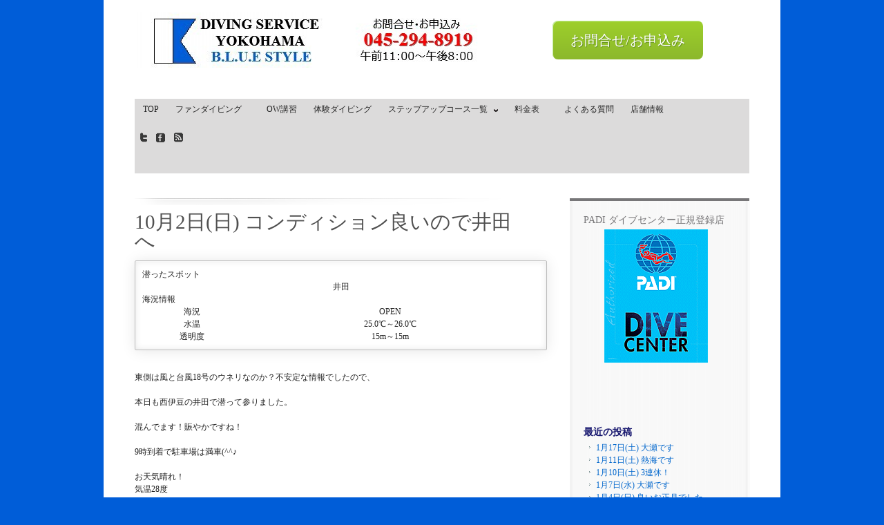

--- FILE ---
content_type: text/html; charset=UTF-8
request_url: http://blue-style.yokohama/diblog/10%E6%9C%882%E6%97%A5%E6%97%A5-%E3%82%B3%E3%83%B3%E3%83%87%E3%82%A3%E3%82%B7%E3%83%A7%E3%83%B3%E8%89%AF%E3%81%84%E3%81%AE%E3%81%A7%E4%BA%95%E7%94%B0%E3%81%B8/
body_size: 7549
content:
<!DOCTYPE html>
<html lang="ja"
	itemscope 
	itemtype="http://schema.org/WebSite" 
	prefix="og: http://ogp.me/ns#" >
<head>
	<meta charset="UTF-8" />
	<meta name="author" content="Alex Itsios" />
    <link href='http://fonts.googleapis.com/css?family=Yanone+Kaffeesatz:400,200,300,700' rel='stylesheet' type='text/css'>
	<title>10月2日(日) コンディション良いので井田へ | BLUE STYLE Yokohama</title>
	<link rel="shortcut icon" href="http://blue-style.yokohama/wp-content/themes/hephaestus/images/favicon.ico" />
	<!--[if lt IE 8]><link rel="stylesheet" href="http://blue-style.yokohama/wp-content/themes/hephaestus/css/ie.css" type="text/css" media="screen, projection"/><![endif]-->
	<link rel="pingback" href="http://blue-style.yokohama/xmlrpc.php" />	
	 
	
<!-- All in One SEO Pack 2.2.7.2 by Michael Torbert of Semper Fi Web Design[321,373] -->
<meta name="description" itemprop="description" content="東側は風と台風18号のウネリなのか？不安定な情報でしたので、 本日も西伊豆の井田で潜って参りました。 混んでます！賑やかですね！ 9時到着で駐車場は満車(^^♪ お天気晴れ！ 気温28度 今日も凪！ サクサクと準備が整いましたので早目に潜水！ フィンを履いていると足元にナンヨウツ" />

<link rel="canonical" href="http://blue-style.yokohama/diblog/10%e6%9c%882%e6%97%a5%e6%97%a5-%e3%82%b3%e3%83%b3%e3%83%87%e3%82%a3%e3%82%b7%e3%83%a7%e3%83%b3%e8%89%af%e3%81%84%e3%81%ae%e3%81%a7%e4%ba%95%e7%94%b0%e3%81%b8/" />
<!-- /all in one seo pack -->
<link rel='dns-prefetch' href='//s.w.org' />
<link rel="alternate" type="application/rss+xml" title="BLUE STYLE Yokohama &raquo; フィード" href="http://blue-style.yokohama/feed/" />
<link rel="alternate" type="application/rss+xml" title="BLUE STYLE Yokohama &raquo; コメントフィード" href="http://blue-style.yokohama/comments/feed/" />
		<script type="text/javascript">
			window._wpemojiSettings = {"baseUrl":"https:\/\/s.w.org\/images\/core\/emoji\/2.3\/72x72\/","ext":".png","svgUrl":"https:\/\/s.w.org\/images\/core\/emoji\/2.3\/svg\/","svgExt":".svg","source":{"concatemoji":"http:\/\/blue-style.yokohama\/wp-includes\/js\/wp-emoji-release.min.js?ver=4.8.25"}};
			!function(t,a,e){var r,i,n,o=a.createElement("canvas"),l=o.getContext&&o.getContext("2d");function c(t){var e=a.createElement("script");e.src=t,e.defer=e.type="text/javascript",a.getElementsByTagName("head")[0].appendChild(e)}for(n=Array("flag","emoji4"),e.supports={everything:!0,everythingExceptFlag:!0},i=0;i<n.length;i++)e.supports[n[i]]=function(t){var e,a=String.fromCharCode;if(!l||!l.fillText)return!1;switch(l.clearRect(0,0,o.width,o.height),l.textBaseline="top",l.font="600 32px Arial",t){case"flag":return(l.fillText(a(55356,56826,55356,56819),0,0),e=o.toDataURL(),l.clearRect(0,0,o.width,o.height),l.fillText(a(55356,56826,8203,55356,56819),0,0),e===o.toDataURL())?!1:(l.clearRect(0,0,o.width,o.height),l.fillText(a(55356,57332,56128,56423,56128,56418,56128,56421,56128,56430,56128,56423,56128,56447),0,0),e=o.toDataURL(),l.clearRect(0,0,o.width,o.height),l.fillText(a(55356,57332,8203,56128,56423,8203,56128,56418,8203,56128,56421,8203,56128,56430,8203,56128,56423,8203,56128,56447),0,0),e!==o.toDataURL());case"emoji4":return l.fillText(a(55358,56794,8205,9794,65039),0,0),e=o.toDataURL(),l.clearRect(0,0,o.width,o.height),l.fillText(a(55358,56794,8203,9794,65039),0,0),e!==o.toDataURL()}return!1}(n[i]),e.supports.everything=e.supports.everything&&e.supports[n[i]],"flag"!==n[i]&&(e.supports.everythingExceptFlag=e.supports.everythingExceptFlag&&e.supports[n[i]]);e.supports.everythingExceptFlag=e.supports.everythingExceptFlag&&!e.supports.flag,e.DOMReady=!1,e.readyCallback=function(){e.DOMReady=!0},e.supports.everything||(r=function(){e.readyCallback()},a.addEventListener?(a.addEventListener("DOMContentLoaded",r,!1),t.addEventListener("load",r,!1)):(t.attachEvent("onload",r),a.attachEvent("onreadystatechange",function(){"complete"===a.readyState&&e.readyCallback()})),(r=e.source||{}).concatemoji?c(r.concatemoji):r.wpemoji&&r.twemoji&&(c(r.twemoji),c(r.wpemoji)))}(window,document,window._wpemojiSettings);
		</script>
		<style type="text/css">
img.wp-smiley,
img.emoji {
	display: inline !important;
	border: none !important;
	box-shadow: none !important;
	height: 1em !important;
	width: 1em !important;
	margin: 0 .07em !important;
	vertical-align: -0.1em !important;
	background: none !important;
	padding: 0 !important;
}
</style>
<link rel='stylesheet' id='contact-form-7-css'  href='http://blue-style.yokohama/wp-content/plugins/contact-form-7/includes/css/styles.css?ver=4.3' type='text/css' media='all' />
<link rel='stylesheet' id='parent-style-css'  href='http://blue-style.yokohama/wp-content/themes/hephaestus/style.css?ver=4.8.25' type='text/css' media='all' />
<link rel='stylesheet' id='diblog-css'  href='http://blue-style.yokohama/wp-content/plugins/diblog//style.css?ver=4.8.25' type='text/css' media='all' />
<link rel='stylesheet' id='screen-css'  href='http://blue-style.yokohama/wp-content/themes/hephaestus/css/screen.css?ver=4.8.25' type='text/css' media='screen' />
<link rel='stylesheet' id='print-css'  href='http://blue-style.yokohama/wp-content/themes/hephaestus/css/print.css?ver=4.8.25' type='text/css' media='print' />
<link rel='stylesheet' id='default-css'  href='http://blue-style.yokohama/wp-content/themes/hephaestus/css/default.css?ver=4.8.25' type='text/css' media='screen' />
<link rel='stylesheet' id='superfish-css'  href='http://blue-style.yokohama/wp-content/themes/hephaestus/css/superfish.css?ver=4.8.25' type='text/css' media='screen' />
<link rel='stylesheet' id='style-css'  href='http://blue-style.yokohama/wp-content/themes/hephaestus/style.css?ver=4.8.25' type='text/css' media='all' />
<script type='text/javascript' src='http://blue-style.yokohama/wp-includes/js/jquery/jquery.js?ver=1.12.4'></script>
<script type='text/javascript' src='http://blue-style.yokohama/wp-includes/js/jquery/jquery-migrate.min.js?ver=1.4.1'></script>
<link rel='https://api.w.org/' href='http://blue-style.yokohama/wp-json/' />
<link rel="EditURI" type="application/rsd+xml" title="RSD" href="http://blue-style.yokohama/xmlrpc.php?rsd" />
<link rel="wlwmanifest" type="application/wlwmanifest+xml" href="http://blue-style.yokohama/wp-includes/wlwmanifest.xml" /> 
<link rel='prev' title='10月1日(土) 井田です' href='http://blue-style.yokohama/diblog/10%e6%9c%881%e6%97%a5%e5%9c%9f-%e4%ba%95%e7%94%b0%e3%81%a7%e3%81%99/' />
<link rel='next' title='10月5日(水) クマドリカエルアンコウ' href='http://blue-style.yokohama/diblog/10%e6%9c%885%e6%97%a5%e6%b0%b4-%e3%82%af%e3%83%9e%e3%83%89%e3%83%aa%e3%82%ab%e3%82%a8%e3%83%ab%e3%82%a2%e3%83%b3%e3%82%b3%e3%82%a6/' />
<meta name="generator" content="WordPress 4.8.25" />
<link rel='shortlink' href='http://blue-style.yokohama/?p=13937' />
<link rel="alternate" type="application/json+oembed" href="http://blue-style.yokohama/wp-json/oembed/1.0/embed?url=http%3A%2F%2Fblue-style.yokohama%2Fdiblog%2F10%25e6%259c%25882%25e6%2597%25a5%25e6%2597%25a5-%25e3%2582%25b3%25e3%2583%25b3%25e3%2583%2587%25e3%2582%25a3%25e3%2582%25b7%25e3%2583%25a7%25e3%2583%25b3%25e8%2589%25af%25e3%2581%2584%25e3%2581%25ae%25e3%2581%25a7%25e4%25ba%2595%25e7%2594%25b0%25e3%2581%25b8%2F" />
<link rel="alternate" type="text/xml+oembed" href="http://blue-style.yokohama/wp-json/oembed/1.0/embed?url=http%3A%2F%2Fblue-style.yokohama%2Fdiblog%2F10%25e6%259c%25882%25e6%2597%25a5%25e6%2597%25a5-%25e3%2582%25b3%25e3%2583%25b3%25e3%2583%2587%25e3%2582%25a3%25e3%2582%25b7%25e3%2583%25a7%25e3%2583%25b3%25e8%2589%25af%25e3%2581%2584%25e3%2581%25ae%25e3%2581%25a7%25e4%25ba%2595%25e7%2594%25b0%25e3%2581%25b8%2F&#038;format=xml" />
<style type="text/css" id="custom-background-css">
body.custom-background { background-color: #005dd8; }
</style>
<link rel='stylesheet' id='style-css'  href='http://blue-style.yokohama/wp-content/themes/bluestyle/style.css?ver=4.2.2' type='text/css' media='all' />
</head>
<body class="diblog-template-default single single-diblog postid-13937 custom-background">
<div class="container">
	<div class="prepend-top prepend-1 span-5">
		<a href="http://blue-style.yokohama" rel="nofollow">
        <!-- BLUE STYLE Yokohama -->
 <img src="http://blue-style.yokohama/wp-content/uploads/2016/07/logo.jpg">
        </a>
	</div>
<div style="padding-top:30px;margin-left: 650px;"><a class="css_btn_class" href="/inquiry">お問合せ/お申込み</a></div>
<!--menu-->
	<div class="span-20 top last append-bottom" style="padding:0px;margin-left:45px;">
		<!--<div class="span-11 top first">-->
		<div class="top first">
		<ul class="sf-menu mainnav">
			 <li id="menu-item-345" class="menu-item menu-item-type-custom menu-item-object-custom menu-item-home menu-item-345"><a href="http://blue-style.yokohama">TOP</a></li>
<li id="menu-item-152" class="menu-item menu-item-type-post_type menu-item-object-page menu-item-152"><a href="http://blue-style.yokohama/fun/">ファンダイビング　</a></li>
<li id="menu-item-153" class="menu-item menu-item-type-post_type menu-item-object-page menu-item-153"><a href="http://blue-style.yokohama/ow/">OW講習</a></li>
<li id="menu-item-151" class="menu-item menu-item-type-post_type menu-item-object-page menu-item-151"><a href="http://blue-style.yokohama/dsd/">体験ダイビング</a></li>
<li id="menu-item-267" class="menu-item menu-item-type-post_type menu-item-object-page menu-item-has-children menu-item-267"><a href="http://blue-style.yokohama/stepup/">ステップアップコース一覧</a>
<ul  class="sub-menu">
	<li id="menu-item-271" class="menu-item menu-item-type-post_type menu-item-object-page menu-item-271"><a href="http://blue-style.yokohama/aow/">アドバンスド・オープンウォーターダイバー</a></li>
	<li id="menu-item-270" class="menu-item menu-item-type-post_type menu-item-object-page menu-item-270"><a href="http://blue-style.yokohama/efr/">エマージェンシー・ファースト・レスポンス</a></li>
	<li id="menu-item-269" class="menu-item menu-item-type-post_type menu-item-object-page menu-item-269"><a href="http://blue-style.yokohama/red/">レスキューダイバー</a></li>
	<li id="menu-item-266" class="menu-item menu-item-type-post_type menu-item-object-page menu-item-266"><a href="http://blue-style.yokohama/dm/">ダイブマスター</a></li>
	<li id="menu-item-268" class="menu-item menu-item-type-post_type menu-item-object-page menu-item-268"><a href="http://blue-style.yokohama/sp/">各種スペシャルティー</a></li>
</ul>
</li>
<li id="menu-item-47" class="menu-item menu-item-type-post_type menu-item-object-page menu-item-47"><a href="http://blue-style.yokohama/price/">料金表　</a></li>
<li id="menu-item-48" class="menu-item menu-item-type-post_type menu-item-object-page menu-item-48"><a href="http://blue-style.yokohama/faq/">よくある質問</a></li>
<li id="menu-item-49" class="menu-item menu-item-type-post_type menu-item-object-page menu-item-49"><a href="http://blue-style.yokohama/shop/">店舗情報</a></li>
	
		</ul>
		</div>
		<div class="span-2 append-1 last top" id="socialicons">
			<a href="https://www.instagram.com/ao_yuji/" rel="nofollow" target="_blank"><img src="http://blue-style.yokohama/wp-content/themes/hephaestus/images/twitter.png" alt="twitter" /></a>
			<a href="https://www.facebook.com/profile.php?id=100051582954921" rel="nofollow" target="_blank"><img src="http://blue-style.yokohama/wp-content/themes/hephaestus/images/facebook.png" alt="facebook" /></a>
			<a href="http://blue-style.yokohama/feed/" rel="nofollow"><img src="http://blue-style.yokohama/wp-content/themes/hephaestus/images/rss.png" alt="rss" /></a>
		</div>
	</div>
	<div class="clear"></div>
<div class="prepend-1 breadcrumbs">
    </div>	<div class="prepend-1 span-13 append-1 prepend-top" id="single">
	<div id="post-13937" class="post-13937 diblog type-diblog status-publish has-post-thumbnail hentry area-49 spcs-534 spcs-86 spcs-933 spcs-180 spcs-44 spcs-658 spcs-98 spcs-932 spcs-225">
		<div id="postheader"></div>
			<h1>
             <a href="http://blue-style.yokohama/diblog/10%e6%9c%882%e6%97%a5%e6%97%a5-%e3%82%b3%e3%83%b3%e3%83%87%e3%82%a3%e3%82%b7%e3%83%a7%e3%83%b3%e8%89%af%e3%81%84%e3%81%ae%e3%81%a7%e4%ba%95%e7%94%b0%e3%81%b8/" 
             title="10月2日(日) コンディション良いので井田へ">
             10月2日(日) コンディション良いので井田へ             </a>
            
            
            </h1>	
			
			
	<div class="blog_info">
		<div class="spot_info">
		<div class="oc_title">潜ったスポット</div>
		<div id="spot">井田</div></div>
		<div class="oceanic_condition">
			<div class="oc_title">海況情報</div><div class="oc_info">
					<div class="oc_dt">海況</div>
					<div class="oc_dd" id="condition">OPEN</div>
				</div>
				<div class="oc_info">
					<div class="oc_dt">水温</div>
					<div class="oc_dd" id="temp">25.0℃～26.0℃</div>
				</div>
				<div class="oc_info">
					<div class="oc_dt">透明度</div>
					<div class="oc_dd" id="visb">15m～15m</div>
				</div>
			</div>
		</div><p>東側は風と台風18号のウネリなのか？不安定な情報でしたので、</p>
<p>本日も西伊豆の井田で潜って参りました。</p>
<p>混んでます！賑やかですね！</p>
<p>9時到着で駐車場は満車(^^♪</p>
<p>お天気晴れ！<br />
気温28度<br />
今日も凪！</p>
<p>サクサクと準備が整いましたので早目に潜水！</p>
<p>フィンを履いていると足元にナンヨウツバメウオygが居ました。<br />
<a href="http://blue-style.yokohama/wp-content/uploads/2022/10/PA026490.jpg"><img src="http://blue-style.yokohama/wp-content/uploads/2022/10/PA026490.jpg" alt="" width="484" height="363" class="size-full wp-image-13953" srcset="http://blue-style.yokohama/wp-content/uploads/2022/10/PA026490.jpg 484w, http://blue-style.yokohama/wp-content/uploads/2022/10/PA026490-300x225.jpg 300w" sizes="(max-width: 484px) 100vw, 484px" /></a><br />
踏まれない様に気を付けてね☆</p>
<p>ゴロタ付近から今日もタカベの群れ群れ<br />
<a href="http://blue-style.yokohama/wp-content/uploads/2022/10/PA029740.jpg"><img src="http://blue-style.yokohama/wp-content/uploads/2022/10/PA029740.jpg" alt="" width="484" height="363" class="size-full wp-image-13939" srcset="http://blue-style.yokohama/wp-content/uploads/2022/10/PA029740.jpg 484w, http://blue-style.yokohama/wp-content/uploads/2022/10/PA029740-300x225.jpg 300w" sizes="(max-width: 484px) 100vw, 484px" /></a><br />
<a href="http://blue-style.yokohama/wp-content/uploads/2022/10/PA029571.jpg"><img src="http://blue-style.yokohama/wp-content/uploads/2022/10/PA029571.jpg" alt="" width="484" height="363" class="size-full wp-image-13940" srcset="http://blue-style.yokohama/wp-content/uploads/2022/10/PA029571.jpg 484w, http://blue-style.yokohama/wp-content/uploads/2022/10/PA029571-300x225.jpg 300w" sizes="(max-width: 484px) 100vw, 484px" /></a><br />
水の色も良く水温も26℃<br />
<a href="http://blue-style.yokohama/wp-content/uploads/2022/10/PA029750.jpg"><img src="http://blue-style.yokohama/wp-content/uploads/2022/10/PA029750.jpg" alt="" width="484" height="363" class="size-full wp-image-13942" srcset="http://blue-style.yokohama/wp-content/uploads/2022/10/PA029750.jpg 484w, http://blue-style.yokohama/wp-content/uploads/2022/10/PA029750-300x225.jpg 300w" sizes="(max-width: 484px) 100vw, 484px" /></a><br />
10匹ほどのカンパチが追い掛け回すとタカベは右往左往です。<br />
<a href="http://blue-style.yokohama/wp-content/uploads/2022/10/PA029575.jpg"><img src="http://blue-style.yokohama/wp-content/uploads/2022/10/PA029575.jpg" alt="" width="484" height="363" class="size-full wp-image-13943" srcset="http://blue-style.yokohama/wp-content/uploads/2022/10/PA029575.jpg 484w, http://blue-style.yokohama/wp-content/uploads/2022/10/PA029575-300x225.jpg 300w" sizes="(max-width: 484px) 100vw, 484px" /></a><br />
ここで100枚は撮れます(笑)</p>
<p>そして深場のホホスジタルミ、今日は人気者でした。<br />
<a href="http://blue-style.yokohama/wp-content/uploads/2022/10/PA029597.jpg"><img src="http://blue-style.yokohama/wp-content/uploads/2022/10/PA029597.jpg" alt="" width="484" height="363" class="size-full wp-image-13944" srcset="http://blue-style.yokohama/wp-content/uploads/2022/10/PA029597.jpg 484w, http://blue-style.yokohama/wp-content/uploads/2022/10/PA029597-300x225.jpg 300w" sizes="(max-width: 484px) 100vw, 484px" /></a><br />
<a href="http://blue-style.yokohama/wp-content/uploads/2022/10/PA029611.jpg"><img src="http://blue-style.yokohama/wp-content/uploads/2022/10/PA029611.jpg" alt="" width="484" height="363" class="size-full wp-image-13945" srcset="http://blue-style.yokohama/wp-content/uploads/2022/10/PA029611.jpg 484w, http://blue-style.yokohama/wp-content/uploads/2022/10/PA029611-300x225.jpg 300w" sizes="(max-width: 484px) 100vw, 484px" /></a><br />
<a href="http://blue-style.yokohama/wp-content/uploads/2022/10/PA029699.jpg"><img src="http://blue-style.yokohama/wp-content/uploads/2022/10/PA029699.jpg" alt="" width="484" height="363" class="size-full wp-image-13946" srcset="http://blue-style.yokohama/wp-content/uploads/2022/10/PA029699.jpg 484w, http://blue-style.yokohama/wp-content/uploads/2022/10/PA029699-300x225.jpg 300w" sizes="(max-width: 484px) 100vw, 484px" /></a><br />
ホホスジは動きが早く撮影も難しいですが、こちらはじっとして居るゴンべさん<br />
<a href="http://blue-style.yokohama/wp-content/uploads/2022/10/PA029637.jpg"><img src="http://blue-style.yokohama/wp-content/uploads/2022/10/PA029637.jpg" alt="" width="484" height="363" class="size-full wp-image-13947" srcset="http://blue-style.yokohama/wp-content/uploads/2022/10/PA029637.jpg 484w, http://blue-style.yokohama/wp-content/uploads/2022/10/PA029637-300x225.jpg 300w" sizes="(max-width: 484px) 100vw, 484px" /></a><br />
ウミタケハゼ<br />
<a href="http://blue-style.yokohama/wp-content/uploads/2022/10/PA029661.jpg"><img src="http://blue-style.yokohama/wp-content/uploads/2022/10/PA029661.jpg" alt="" width="484" height="363" class="size-full wp-image-13948" srcset="http://blue-style.yokohama/wp-content/uploads/2022/10/PA029661.jpg 484w, http://blue-style.yokohama/wp-content/uploads/2022/10/PA029661-300x225.jpg 300w" sizes="(max-width: 484px) 100vw, 484px" /></a><br />
ノコギリハギ<br />
<a href="http://blue-style.yokohama/wp-content/uploads/2022/10/PA029665.jpg"><img src="http://blue-style.yokohama/wp-content/uploads/2022/10/PA029665.jpg" alt="" width="484" height="363" class="size-full wp-image-13949" srcset="http://blue-style.yokohama/wp-content/uploads/2022/10/PA029665.jpg 484w, http://blue-style.yokohama/wp-content/uploads/2022/10/PA029665-300x225.jpg 300w" sizes="(max-width: 484px) 100vw, 484px" /></a><br />
ニシキフウライウオのペア<br />
<a href="http://blue-style.yokohama/wp-content/uploads/2022/10/PA029729.jpg"><img src="http://blue-style.yokohama/wp-content/uploads/2022/10/PA029729.jpg" alt="" width="484" height="363" class="size-full wp-image-13950" srcset="http://blue-style.yokohama/wp-content/uploads/2022/10/PA029729.jpg 484w, http://blue-style.yokohama/wp-content/uploads/2022/10/PA029729-300x225.jpg 300w" sizes="(max-width: 484px) 100vw, 484px" /></a><br />
その他コガネスズメダイ、ナガサキスズメダイ、クダゴンベ、ヒマワリスズメダイ等<br />
<a href="http://blue-style.yokohama/wp-content/uploads/2022/10/PA029759.jpg"><img src="http://blue-style.yokohama/wp-content/uploads/2022/10/PA029759.jpg" alt="" width="484" height="363" class="size-full wp-image-13951" srcset="http://blue-style.yokohama/wp-content/uploads/2022/10/PA029759.jpg 484w, http://blue-style.yokohama/wp-content/uploads/2022/10/PA029759-300x225.jpg 300w" sizes="(max-width: 484px) 100vw, 484px" /></a></p>
<p>本日も15ｍ、26℃の海！<br />
有難うございました。</p>
<blockquote class="wp-embedded-content" data-secret="bpBOEyJEAw"><p><a href="http://blue-style.yokohama/9%e6%9c%8830%e6%97%a5%e9%87%91/">9月30日(金) ドライスーツ</a></p></blockquote>
<p><iframe class="wp-embedded-content" sandbox="allow-scripts" security="restricted" style="position: absolute; clip: rect(1px, 1px, 1px, 1px);" src="http://blue-style.yokohama/9%e6%9c%8830%e6%97%a5%e9%87%91/embed/#?secret=bpBOEyJEAw" data-secret="bpBOEyJEAw" width="575" height="324" title="&#8220;9月30日(金) ドライスーツ&#8221; &#8212; BLUE STYLE Yokohama" frameborder="0" marginwidth="0" marginheight="0" scrolling="no"></iframe></p>
<div class="clear"></div><div class="spcs_info">
		<div class="spcs_title">観察生物</div>
		<div class="spcs" id="spcs">イワシ-カンパチ-コバンアジ-スズメダイ-タカベ-ナンヨウツバメウオ-ニシキフウライウオ-ホホスジタルミ-メジナ</div></div>			<div class="clear"></div>
						<div class="clear"></div>
			<div id="commentsheader"></div>
<div class="clear"></div>
<div class="commentline"></div>
  
    <span>The comments are closed.</span>  
  
			<span id="categorylist">Submitted in: </span> | 
			<span id="tagspost"></span>
	</div>
	</div>
	<div class="span-6 last prepend-top" id="sidebar">
		<div id="sidebarheader"></div>
		<div id="sidebarbody">
		<div id="text-6" class="widget widget_text"><h3>PADI ダイブセンター正規登録店</h3>			<div class="textwidget"><div style="text-align:center;"><img src="http://blue-style.yokohama/wp-content/uploads/2016/07/dc_l.gif"></div></div>
		</div><div id="text-2" class="widget widget_text">			<div class="textwidget"><div id="fb-root"></div>
<script>(function(d, s, id) {
  var js, fjs = d.getElementsByTagName(s)[0];
  if (d.getElementById(id)) return;
  js = d.createElement(s); js.id = id;
  js.src = "//connect.facebook.net/ja_JP/sdk.js#xfbml=1&version=v2.3&appId=103642036423598";
  fjs.parentNode.insertBefore(js, fjs);
}(document, 'script', 'facebook-jssdk'));</script>
<div class="fb-page" data-href="https://www.facebook.com/pages/BLUE-STYLE-Yokohama/852021588189617" data-width="220" data-height="500" data-small-header="false" data-adapt-container-width="true" data-hide-cover="false" data-show-facepile="true" data-show-posts="true"><div class="fb-xfbml-parse-ignore"><blockquote cite="https://www.facebook.com/pages/BLUE-STYLE-Yokohama/852021588189617"><a href="https://www.facebook.com/pages/BLUE-STYLE-Yokohama/852021588189617">BLUE STYLE Yokohama</a></blockquote></div></div></div>
		</div>		<div id="recent-posts-2" class="widget widget_recent_entries">		<h3>最近の投稿</h3>		<ul>
					<li>
				<a href="http://blue-style.yokohama/diblog/1%e6%9c%8817%e6%97%a5%e5%9c%9f-%e5%a4%a7%e7%80%ac%e3%81%a7%e3%81%99/">1月17日(土) 大瀬です</a>
						</li>
					<li>
				<a href="http://blue-style.yokohama/diblog/1%e6%9c%8811%e6%97%a5%e5%9c%9f-%e7%86%b1%e6%b5%b7%e3%81%a7%e3%81%99/">1月11日(土) 熱海です</a>
						</li>
					<li>
				<a href="http://blue-style.yokohama/diblog/1%e6%9c%8810%e6%97%a5%e5%9c%9f-3%e9%80%a3%e4%bc%91%ef%bc%81/">1月10日(土) 3連休！</a>
						</li>
					<li>
				<a href="http://blue-style.yokohama/diblog/1%e6%9c%887%e6%97%a5%e6%b0%b4-%e5%a4%a7%e7%80%ac%e3%81%a7%e3%81%99/">1月7日(水) 大瀬です</a>
						</li>
					<li>
				<a href="http://blue-style.yokohama/diblog/1%e6%9c%884%e6%97%a5%e6%97%a5-%e8%89%af%e3%81%84%e3%81%8a%e6%ad%a3%e6%9c%88%e3%81%a7%e3%81%97%e3%81%9f/">1月4日(日) 良いお正月でした</a>
						</li>
				</ul>
		</div>		<div id="text-5" class="widget widget_text">			<div class="textwidget"><a href="/blog" class="blog_ntm">ブログ随時更新中！</a></div>
		</div>		</div>
		<div id="sidebarfooter"></div>
	</div>
	<div class="clear"></div><div class="span-22" id="footer">
		<div class="first prepend-1 span-6 append-1 prepend-top">
			<div id="text-3" class="widget widget_text">			<div class="textwidget"><p>【住所】<br />
〒240-0002<br />
横浜市保土ヶ谷区宮田宮田町1-8-2<br />
(松原商店街)<br />
【営業時間】<br />
午前１１：００～午後８：００<br />
【定休日】<br />
無休<br />
【TEL】<br />
045-294-8919   　090-4827-4289<br />
【FAX】<br />
045-294-8919</p>
</div>
		</div><div id="categories-2" class="widget widget_categories"><h3>カテゴリー</h3>		<ul>
	<li class="cat-item cat-item-1"><a href="http://blue-style.yokohama/category/%e6%9c%aa%e5%88%86%e9%a1%9e/" >未分類</a>
</li>
		</ul>
</div>		</div>
		<div class="span-6 append-1 prepend-top">
			<div id="text-4" class="widget widget_text">			<div class="textwidget"><p>B.L.U.E.StyleYokohamaでは、貴重なお休みをのんびりと海で過ごして頂きたく「安全・安心そして楽しいダイビング」を目指しております。<br />
コンディションの良い湘南、真鶴、伊豆半島の海をご案内します。<br />
ツアーや講習はお一人様からOK!4名様までの少人数制でゆっくりまったりと！優しく、親切、丁寧をモットーに、皆様のダイビングを全力サポート。慌てず、のんびり、ストレスなく、楽しく海で遊びましょう。それがBLUE STYLEです！！<br />
これからダイビングを始めたい方、今通っているショップに満足していない方 、 新しいホームグラウンドを探している方大歓迎！</p>
</div>
		</div>		</div>
		<div class="span-6 last prepend-top">
			<div id="pages-3" class="widget widget_pages"><h3>サイトマップ</h3>		<ul>
			<li class="page_item page-item-2"><a href="http://blue-style.yokohama/index/">TOP</a></li>
<li class="page_item page-item-12"><a href="http://blue-style.yokohama/ow/">OW講習</a></li>
<li class="page_item page-item-14"><a href="http://blue-style.yokohama/fun/">ファンダイビング　</a></li>
<li class="page_item page-item-27"><a href="http://blue-style.yokohama/dsd/">体験ダイビング</a></li>
<li class="page_item page-item-37"><a href="http://blue-style.yokohama/shop/">店舗情報</a></li>
<li class="page_item page-item-41"><a href="http://blue-style.yokohama/faq/">よくある質問</a></li>
<li class="page_item page-item-44"><a href="http://blue-style.yokohama/price/">料金表　</a></li>
<li class="page_item page-item-119"><a href="http://blue-style.yokohama/inquiry/">お問合せ</a></li>
<li class="page_item page-item-154"><a href="http://blue-style.yokohama/blog/">ブログ</a></li>
<li class="page_item page-item-246"><a href="http://blue-style.yokohama/stepup/">ステップアップコース一覧</a></li>
<li class="page_item page-item-252"><a href="http://blue-style.yokohama/aow/">アドバンスド・オープンウォーターダイバー</a></li>
<li class="page_item page-item-254"><a href="http://blue-style.yokohama/efr/">エマージェンシー・ファースト・レスポンス</a></li>
<li class="page_item page-item-256"><a href="http://blue-style.yokohama/red/">レスキューダイバー</a></li>
<li class="page_item page-item-258"><a href="http://blue-style.yokohama/sp/">各種スペシャルティー</a></li>
<li class="page_item page-item-264"><a href="http://blue-style.yokohama/dm/">ダイブマスター</a></li>
		</ul>
		</div>			
		</div>
		<div class="clear"></div>
	</div>
	<div class="clear"></div>
	<div class="prepend-1 span-20 append-1 prepend-top" id="footerline"></div>
	<div class="clear"></div>
	<div class="prepend-1 span-20 append-1 prepend-top" id="footerbottom">
		<div class="span-11">
						
		</div>
		<div class="span-9 last">
			<a href="http://www.wpkamikaze.com/hephaestus-theme/">Hephaestus Theme by WP Kamikaze</a>
		</div>
	</div>
	<div class="clear"></div>
</div>

<script type='text/javascript' src='http://blue-style.yokohama/wp-content/plugins/contact-form-7/includes/js/jquery.form.min.js?ver=3.51.0-2014.06.20'></script>
<script type='text/javascript'>
/* <![CDATA[ */
var _wpcf7 = {"loaderUrl":"http:\/\/blue-style.yokohama\/wp-content\/plugins\/contact-form-7\/images\/ajax-loader.gif","sending":"\u9001\u4fe1\u4e2d ..."};
/* ]]> */
</script>
<script type='text/javascript' src='http://blue-style.yokohama/wp-content/plugins/contact-form-7/includes/js/scripts.js?ver=4.3'></script>
<script type='text/javascript' src='http://blue-style.yokohama/wp-content/themes/hephaestus/js/superfish.js?ver=4.8.25'></script>
<script type='text/javascript' src='http://blue-style.yokohama/wp-content/themes/hephaestus/js/cycle.js?ver=4.8.25'></script>
<script type='text/javascript' src='http://blue-style.yokohama/wp-content/themes/hephaestus/js/default.js?ver=4.8.25'></script>
<script type='text/javascript' src='http://blue-style.yokohama/wp-includes/js/comment-reply.min.js?ver=4.8.25'></script>
<script type='text/javascript' src='http://blue-style.yokohama/wp-includes/js/wp-embed.min.js?ver=4.8.25'></script>
 
</body>
</html>

--- FILE ---
content_type: text/css
request_url: http://blue-style.yokohama/wp-content/plugins/diblog//style.css?ver=4.8.25
body_size: 259
content:
.blog_info{
	background-color: #fff;
	padding:10px 10px;
	border:1px solid #bbb;
	border-radius: 2px;
	box-shadow: 0 1px 0 rgba(255, 255, 255, 0.3) inset,
                0 0 2px rgba(255, 255, 255, 0.3) inset,
                0 0 10px rgba(0, 0, 0, 0.1) inset,
                0 1px 20px rgba(0, 0, 0, 0.1);
	width: 100%;
	margin-bottom:30px;
}
.spcs_info{
	background-color: #fff;
	padding:10px 10px;
	border:1px solid #bbb;
	border-radius: 2px;
	box-shadow: 0 1px 0 rgba(255, 255, 255, 0.3) inset,
                0 0 2px rgba(255, 255, 255, 0.3) inset,
                0 0 10px rgba(0, 0, 0, 0.1) inset,
                0 1px 20px rgba(0, 0, 0, 0.1);
	width: 100%;
}
.oc_dt{
float:left;
width:25%;
text-align:center;
}
.oc_dd{
  text-align: center;
}
#spot{
  text-align: center;
}

--- FILE ---
content_type: text/css
request_url: http://blue-style.yokohama/wp-content/themes/hephaestus/css/screen.css?ver=4.8.25
body_size: 5012
content:
/* --------------------------------------------------------------

   reset.css
   * Resets default browser CSS.

-------------------------------------------------------------- */
html { 
	margin:0; 
	padding:0; 
	border:0; 
}

body, div, span, object, iframe,
h1, h2, h3, h4, h5, h6, p, blockquote, pre,
a, abbr, acronym, address, code,
del, dfn, em, img, q, dl, dt, dd, ol, ul, li,
fieldset, form, label, legend,
table, caption, tbody, tfoot, thead, tr, th, td,
article, aside, dialog, figure, footer, header,
hgroup, nav, section {
  margin: 0;
  padding: 0;
  border: 0;
  font-weight: inherit;
  font-style: inherit;
  font-size: 100%;
  font-family: inherit;
  vertical-align: baseline;
}

/* This helps to make newer HTML5 elements behave like DIVs in older browers */ 
article, aside, dialog, figure, footer, header,
hgroup, nav, section {
    display:block;
}

/* Line-height should always be unitless! */
body {
  line-height: 1.5;
  background: white; 
}

/* Tables still need 'cellspacing="0"' in the markup. */
table { 
	border-collapse: separate; 
	border-spacing: 0; 
}
/* float:none prevents the span-x classes from breaking table-cell display */
caption, th, td { 
	text-align: left; 
	font-weight: normal; 
	float:none !important; 
}
table, th, td { 
	vertical-align: middle; 
}

/* Remove possible quote marks (") from <q>, <blockquote>. */
blockquote:before, blockquote:after, q:before, q:after { content: ''; }
blockquote, q { quotes: "" ""; }

/* Remove annoying border on linked images. */
a img { border: none; }

/* Remember to define your own focus styles! */
:focus { outline: 0; }/* --------------------------------------------------------------

   typography.css
   * Sets up some sensible default typography.

-------------------------------------------------------------- */

/* Default font settings.
   The font-size percentage is of 16px. (0.75 * 16px = 12px) */
html { font-size:100.01%; }
body {
  font-size: 75%;
  color: #222;
  background: #fff;
  font-family: "Helvetica Neue", Arial, Helvetica, sans-serif;
}


/* Headings
-------------------------------------------------------------- */

h1,h2,h3,h4,h5,h6 { font-weight: normal; color: #111; }

h1 { font-size: 3em; line-height: 1; margin-bottom: 0.5em; }
h2 { font-size: 2em; margin-bottom: 0.75em; }
h3 { font-size: 1.5em; line-height: 1; margin-bottom: 1em; }
h4 { font-size: 1.2em; line-height: 1.25; margin-bottom: 1.25em; }
h5 { font-size: 1em; font-weight: bold; margin-bottom: 1.5em; }
h6 { font-size: 1em; font-weight: bold; }

h1 img, h2 img, h3 img,
h4 img, h5 img, h6 img {
  margin: 0;
}


/* Text elements
-------------------------------------------------------------- */

p           { margin: 0 0 1.5em; }
/* 
	These can be used to pull an image at the start of a paragraph, so 
	that the text flows around it (usage: <p><img class="left">Text</p>) 
*/
.left  			{ float: left !important; }
p .left			{ margin: 1.5em 1.5em 1.5em 0; padding: 0; }
.right 			{ float: right !important; }
p .right 		{ margin: 1.5em 0 1.5em 1.5em; padding: 0; }

a:focus,
a:hover     { color: #09f; }
a           { color: #06c; text-decoration: underline; }

blockquote  { margin: 1.5em; color: #666; font-style: italic; }
strong,dfn	{ font-weight: bold; }
em,dfn      { font-style: italic; }
dfn         { font-weight: bold; }
sup, sub    { line-height: 0; }

abbr,
acronym     { border-bottom: 1px dotted #666; }
address     { margin: 0 0 1.5em; font-style: italic; }
del         { color:#666; }

pre 				{ margin: 1.5em 0; white-space: pre; }
pre,code,tt { font: 1em 'andale mono', 'lucida console', monospace; line-height: 1.5; }


/* Lists
-------------------------------------------------------------- */

li ul,
li ol       { margin:0; }
ul, ol      { margin: 0 1.5em 1.5em 0; padding-left: 1.5em; }

ul          { list-style-type: disc; }
ol          { list-style-type: decimal; }

dl          { margin: 0 0 1.5em 0; }
dl dt       { font-weight: bold; }
dd          { margin-left: 1.5em;}


/* Tables
-------------------------------------------------------------- */

/* 
	Because of the need for padding on TH and TD, the vertical rhythm 
	on table cells has to be 27px, instead of the standard 18px or 36px 
	of other elements. 
*/ 

table       { margin-bottom: 1.4em; width:100%; }
th          { font-weight: bold; }
thead th 		{ background: #c3d9ff; }
th,td,caption { padding: 4px 10px 4px 5px; }
/*
	You can zebra-stripe your tables in outdated browsers by adding 
	the class "even" to every other table row. 
*/
tbody tr:nth-child(even) td, 
tbody tr.even td  { 
	background: #e5ecf9; 
}
tfoot       { font-style: italic; }
caption     { background: #eee; }


/* Misc classes
-------------------------------------------------------------- */

.small      { font-size: .8em; margin-bottom: 1.875em; line-height: 1.875em; }
.large      { font-size: 1.2em; line-height: 2.5em; margin-bottom: 1.25em; }
.hide       { display: none; }

.quiet      { color: #666; }
.loud       { color: #000; }
.highlight  { background:#ff0; }
.added      { background:#060; color: #fff; }
.removed    { background:#900; color: #fff; }

.first      { margin-left:0; padding-left:0; }
.last       { margin-right:0; padding-right:0; }
.top        { margin-top:0; padding-top:0; }
.bottom     { margin-bottom:0; padding-bottom:0; }
/* --------------------------------------------------------------

   grid.css
   * Sets up an easy-to-use grid of 24 columns.

   By default, the grid is 950px wide, with 24 columns
   spanning 30px, and a 10px margin between columns.

   If you need fewer or more columns, namespaces or semantic
   element names, use the compressor script (lib/compress.rb)

-------------------------------------------------------------- */

/* A container should group all your columns. */
.container {
  width: 980px;
  margin: 0 auto;
}

/* Use this class on any .span / container to see the grid. */
.showgrid {
  background: url(grid.png);
}


/* Columns
-------------------------------------------------------------- */

/* Sets up basic grid floating and margin. */
.column, .span-1, .span-2, .span-3, .span-4, .span-5, .span-6, .span-7, .span-8, .span-9, .span-10, .span-11, .span-12, .span-13, .span-14, .span-15, .span-16, .span-17, .span-18, .span-19, .span-20, .span-21, .span-22 {
  float: left;
  margin-right: 10px;
}

/* The last column in a row needs this class. */
.last { margin-right: 0; }

/* Use these classes to set the width of a column. */
.span-1  {width: 35px;}
.span-2  {width: 80px;}
.span-3  {width: 125px;}
.span-4  {width: 170px;}
.span-5  {width: 215px;}
.span-6  {width: 260px;}
.span-7  {width: 305px;}
.span-8  {width: 350px;}
.span-9  {width: 395px;}
.span-10  {width: 440px;}
.span-11  {width: 485px;}
.span-12  {width: 530px;}
.span-13  {width: 575px;}
.span-14  {width: 620px;}
.span-15  {width: 665px;}
.span-16  {width: 710px;}
.span-17  {width: 755px;}
.span-18  {width: 800px;}
.span-19  {width: 845px;}
.span-20  {width: 890px;}
.span-21  {width: 935px;}
.span-22  {width: 980px;}

/* Use these classes to set the width of an input. */
input.span-1, textarea.span-1, input.span-2, textarea.span-2, input.span-3, textarea.span-3, input.span-4, textarea.span-4, input.span-5, textarea.span-5, input.span-6, textarea.span-6, input.span-7, textarea.span-7, input.span-8, textarea.span-8, input.span-9, textarea.span-9, input.span-10, textarea.span-10, input.span-11, textarea.span-11, input.span-12, textarea.span-12, input.span-13, textarea.span-13, input.span-14, textarea.span-14, input.span-15, textarea.span-15, input.span-16, textarea.span-16, input.span-17, textarea.span-17, input.span-18, textarea.span-18, input.span-19, textarea.span-19, input.span-20, textarea.span-20, input.span-21, textarea.span-21, input.span-22, textarea.span-22 {
  border-left-width: 1px;
  border-right-width: 1px;
  padding-left: 5px;
  padding-right: 5px;
}

input.span-1, textarea.span-1 { width: 23px; }
input.span-2, textarea.span-2 { width: 68px; }
input.span-3, textarea.span-3 { width: 113px; }
input.span-4, textarea.span-4 { width: 158px; }
input.span-5, textarea.span-5 { width: 203px; }
input.span-6, textarea.span-6 { width: 248px; }
input.span-7, textarea.span-7 { width: 293px; }
input.span-8, textarea.span-8 { width: 338px; }
input.span-9, textarea.span-9 { width: 383px; }
input.span-10, textarea.span-10 { width: 428px; }
input.span-11, textarea.span-11 { width: 473px; }
input.span-12, textarea.span-12 { width: 518px; }
input.span-13, textarea.span-13 { width: 563px; }
input.span-14, textarea.span-14 { width: 608px; }
input.span-15, textarea.span-15 { width: 653px; }
input.span-16, textarea.span-16 { width: 698px; }
input.span-17, textarea.span-17 { width: 743px; }
input.span-18, textarea.span-18 { width: 788px; }
input.span-19, textarea.span-19 { width: 833px; }
input.span-20, textarea.span-20 { width: 878px; }
input.span-21, textarea.span-21 { width: 923px; }
input.span-22, textarea.span-22 { width: 968px; }

/* Add these to a column to append empty cols. */

.append-1  { padding-right: 45px; } 
.append-2  { padding-right: 90px; } 
.append-3  { padding-right: 135px; } 
.append-4  { padding-right: 180px; } 
.append-5  { padding-right: 225px; } 
.append-6  { padding-right: 270px; } 
.append-7  { padding-right: 315px; } 
.append-8  { padding-right: 360px; } 
.append-9  { padding-right: 405px; } 
.append-10  { padding-right: 450px; } 
.append-11  { padding-right: 495px; } 
.append-12  { padding-right: 540px; } 
.append-13  { padding-right: 585px; } 
.append-14  { padding-right: 630px; } 
.append-15  { padding-right: 675px; } 
.append-16  { padding-right: 720px; } 
.append-17  { padding-right: 765px; } 
.append-18  { padding-right: 810px; } 
.append-19  { padding-right: 855px; } 
.append-20  { padding-right: 900px; } 
.append-21  { padding-right: 945px; } 

/* Add these to a column to prepend empty cols. */

.prepend-1  { padding-left: 45px; } 
.prepend-2  { padding-left: 90px; } 
.prepend-3  { padding-left: 135px; } 
.prepend-4  { padding-left: 180px; } 
.prepend-5  { padding-left: 225px; } 
.prepend-6  { padding-left: 270px; } 
.prepend-7  { padding-left: 315px; } 
.prepend-8  { padding-left: 360px; } 
.prepend-9  { padding-left: 405px; } 
.prepend-10  { padding-left: 450px; } 
.prepend-11  { padding-left: 495px; } 
.prepend-12  { padding-left: 540px; } 
.prepend-13  { padding-left: 585px; } 
.prepend-14  { padding-left: 630px; } 
.prepend-15  { padding-left: 675px; } 
.prepend-16  { padding-left: 720px; } 
.prepend-17  { padding-left: 765px; } 
.prepend-18  { padding-left: 810px; } 
.prepend-19  { padding-left: 855px; } 
.prepend-20  { padding-left: 900px; } 
.prepend-21  { padding-left: 945px; } 


/* Border on right hand side of a column. */
.border {
  padding-right: 4px;
  margin-right: 5px;
  border-right: 1px solid #ddd;
}

/* Border with more whitespace, spans one column. */
div.colborder {
  padding-right: 26px;
  margin-right: 28px;
  border-right: 1px solid #eee;
}


/* Use these classes on an element to push it into the
next column, or to pull it into the previous column.  */

.pull-1 { margin-left: -45px; }
.pull-2 { margin-left: -90px; }
.pull-3 { margin-left: -135px; }
.pull-4 { margin-left: -180px; }
.pull-5 { margin-left: -225px; }
.pull-6 { margin-left: -270px; }
.pull-7 { margin-left: -315px; }
.pull-8 { margin-left: -360px; }
.pull-9 { margin-left: -405px; }
.pull-10 { margin-left: -450px; }
.pull-11 { margin-left: -495px; }
.pull-12 { margin-left: -540px; }
.pull-13 { margin-left: -585px; }
.pull-14 { margin-left: -630px; }
.pull-15 { margin-left: -675px; }
.pull-16 { margin-left: -720px; }
.pull-17 { margin-left: -765px; }
.pull-18 { margin-left: -810px; }
.pull-19 { margin-left: -855px; }
.pull-20 { margin-left: -900px; }
.pull-21 { margin-left: -945px; }
.pull-22 { margin-left: -990px; }

.pull-1, .pull-2, .pull-3, .pull-4, .pull-5, .pull-6, .pull-7, .pull-8, .pull-9, .pull-10, .pull-11, .pull-12, .pull-13, .pull-14, .pull-15, .pull-16, .pull-17, .pull-18, .pull-19, .pull-20, .pull-21, .pull-22 {float: left; position:relative;}

.push-1 { margin: 0 -45px 1.5em 45px; }
.push-2 { margin: 0 -90px 1.5em 90px; }
.push-3 { margin: 0 -135px 1.5em 135px; }
.push-4 { margin: 0 -180px 1.5em 180px; }
.push-5 { margin: 0 -225px 1.5em 225px; }
.push-6 { margin: 0 -270px 1.5em 270px; }
.push-7 { margin: 0 -315px 1.5em 315px; }
.push-8 { margin: 0 -360px 1.5em 360px; }
.push-9 { margin: 0 -405px 1.5em 405px; }
.push-10 { margin: 0 -450px 1.5em 450px; }
.push-11 { margin: 0 -495px 1.5em 495px; }
.push-12 { margin: 0 -540px 1.5em 540px; }
.push-13 { margin: 0 -585px 1.5em 585px; }
.push-14 { margin: 0 -630px 1.5em 630px; }
.push-15 { margin: 0 -675px 1.5em 675px; }
.push-16 { margin: 0 -720px 1.5em 720px; }
.push-17 { margin: 0 -765px 1.5em 765px; }
.push-18 { margin: 0 -810px 1.5em 810px; }
.push-19 { margin: 0 -855px 1.5em 855px; }
.push-20 { margin: 0 -900px 1.5em 900px; }
.push-21 { margin: 0 -945px 1.5em 945px; }
.push-22 { margin: 0 -990px 1.5em 990px; }

.push-1, .push-2, .push-3, .push-4, .push-5, .push-6, .push-7, .push-8, .push-9, .push-10, .push-11, .push-12, .push-13, .push-14, .push-15, .push-16, .push-17, .push-18, .push-19, .push-20, .push-21, .push-22 {float: left; position:relative;}


/* Misc classes and elements
-------------------------------------------------------------- */

/* In case you need to add a gutter above/below an element */
div.prepend-top, .prepend-top {
	margin-top:1.5em;
}
div.append-bottom, .append-bottom {
	margin-bottom:1.5em;
}

/* Use a .box to create a padded box inside a column.  */
.box {
  padding: 1.5em;
  margin-bottom: 1.5em;
  background: #e5eCf9;
}

/* Use this to create a horizontal ruler across a column. */
hr {
  background: #ddd;
  color: #ddd;
  clear: both;
  float: none;
  width: 100%;
  height: 1px;
  margin: 0 0 1.4em;
  border: none;
}
hr.space {
  background: #fff;
  color: #fff;
  visibility: hidden;
}


/* Clearing floats without extra markup
   Based on How To Clear Floats Without Structural Markup by PiE
   [http://www.positioniseverything.net/easyclearing.html] */

.clearfix:after, .container:after {
  content: "\0020";
  display: block;
  height: 0;
  clear: both;
  visibility: hidden;
  overflow:hidden;
}
.clearfix, .container {display: block;}

/* Regular clearing
   apply to column that should drop below previous ones. */

.clear { clear:both; }
/* --------------------------------------------------------------

   forms.css
   * Sets up some default styling for forms
   * Gives you classes to enhance your forms

   Usage:
   * For text fields, use class .title or .text
   * For inline forms, use .inline (even when using columns)

-------------------------------------------------------------- */

/* 
	A special hack is included for IE8 since it does not apply padding 
	correctly on fieldsets
 */ 
label       { font-weight: bold; }
fieldset    { padding:0 1.4em 1.4em 1.4em; margin: 0 0 1.5em 0; border: 1px solid #ccc; }
legend      { font-weight: bold; font-size:1.2em; margin-top:-0.2em; margin-bottom:1em; }

fieldset, #IE8#HACK { padding-top:1.4em; } 
legend, #IE8#HACK { margin-top:0; margin-bottom:0; }

/* Form fields
-------------------------------------------------------------- */

/* 
  Attribute selectors are used to differentiate the different types 
  of input elements, but to support old browsers, you will have to 
  add classes for each one. ".title" simply creates a large text  
  field, this is purely for looks.
 */
input[type=text], input[type=password],
input.text, input.title,
textarea {
  background-color:#fff;
  border:1px solid #bbb;
}
input[type=text]:focus, input[type=password]:focus,
input.text:focus, input.title:focus,
textarea:focus {
  border-color:#666;
}
select { background-color:#fff; border-width:1px; border-style:solid; }

input[type=text], input[type=password],
input.text, input.title,
textarea, select {
  margin:0.5em 0;
}

input.text,
input.title   { width: 300px; padding:5px; }
input.title   { font-size:1.5em; }
textarea      { width: 390px; height: 250px; padding:5px; }

/* 
  This is to be used on forms where a variety of elements are 
  placed side-by-side. Use the p tag to denote a line. 
 */
form.inline { line-height:3; }
form.inline p { margin-bottom:0; }


/* Success, info, notice and error/alert boxes
-------------------------------------------------------------- */

.error,
.alert, 
.notice,
.success, 
.info 			{ padding: 0.8em; margin-bottom: 1em; border: 2px solid #ddd; }

.error, .alert { background: #fbe3e4; color: #8a1f11; border-color: #fbc2c4; }
.notice     { background: #fff6bf; color: #514721; border-color: #ffd324; }
.success    { background: #e6efc2; color: #264409; border-color: #c6d880; }
.info 			{ background: #d5edf8; color: #205791; border-color: #92cae4; }
.error a, .alert a { color: #8a1f11; }
.notice a   { color: #514721; }
.success a  { color: #264409; }
.info a			{ color: #205791; }
